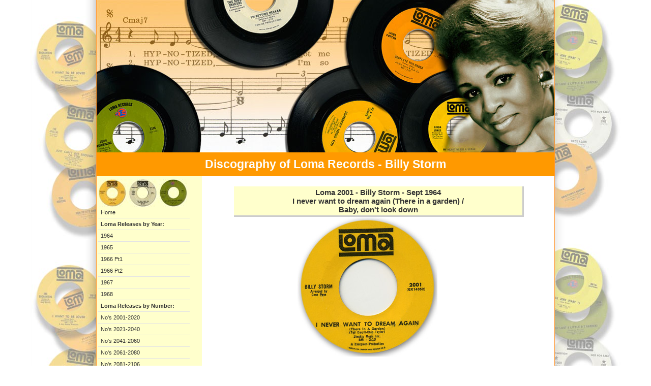

--- FILE ---
content_type: text/html; charset=UTF-8
request_url: https://www.lomarecords.com/loma2001-billy-storm.html
body_size: 1850
content:
<!DOCTYPE HTML PUBLIC "-//W3C//DTD HTML 4.01 Transitional//EN">
<html><!-- InstanceBegin template="/public_html/Templates/Lomapages.dwt" codeOutsideHTMLIsLocked="false" -->
<head>
<!-- InstanceBeginEditable name="doctitle" --> 
<title>Loma 2001: Billy Storm - I never want to dream again (there in a garden) 
/ Baby, don't look down. Listen!</title>
<!-- InstanceEndEditable -->
<!-- InstanceBeginEditable name="metatags" -->
<meta http-equiv="Content-Type" content="text/html; charset=iso-8859-1">
<meta name="Robots" content="all">
<meta name="Description" content="Discography of Loma Records: Billy Storm - I never want to dream again (there in a garden) 
/ Baby, don't look down">
<meta name="Keywords" content="Loma, records, discography, Billy Storm, Gene Page, dream, again, look, down">

<!-- InstanceEndEditable -->
<script src="https://ajax.googleapis.com/ajax/libs/jquery/1/jquery.min.js"></script>
<script src="jquery.flexslider.js"></script>
<script src="jquery.flexslider-min.js"></script>

<!-- Stylesheets -->
<style type="text/css">
@import url("css/newloma.css");
@import url("css/newlomanav.css");
@import url("css/flexslider.css");

#asterix {font-size: 16px;
font-weight: bold;
color: #FF0000;
}
.date {color: #0000FF;
}

.listen {font-weight: bold;
color: #FF9900;
}

.smallred {
color: #FF0000;
font-weight: bold;
font-size: 10px;
}

.yellow {
font-weight: bold;
color: #FF9900;
}

.wolfgang {
	color:#FF9900;
	font-style:italic;
	font-weight: bold;
	font-size: 10px
}
	
	
.red {color: #FF0000;
font-weight: bold;
}

.bigred {font-size: 16px;
font-weight: bold;
color: #FF0000;
}

.smallblack {
font-weight: bold;
font-size: 10px;
}

</style>
<link rel="icon" type="image/png" href="https://lomarecords.com/loma.png">
<!-- InstanceParam name="amazon" type="boolean" value="true" --> 
</head> 
<body>
<div id="wrapper"> 
<div id="background">
  <div id="wrapper2"><!-- InstanceBeginEditable name="header" --> 
    <a href="https://www.lomarecords.com/index.html"><div class="header"></div></a>
    <!-- InstanceEndEditable -->
    <div class="synopsis"><!-- InstanceBeginEditable name="synopsis" -->Discography of Loma Records - Billy Storm 
       <!-- InstanceEndEditable --></div>
    <div id="navbar"> <a href="https://www.lomarecords.com/index.html"><img src="Lomascans/navdiscs.jpg" border="0" alt="Scans of 45 rpm vinyl Loma records labels"></a> 
      <UL style="list-style-type: none;padding:0;margin:0;">
        <LI ><a  href="https://www.lomarecords.com/index.html"> Home</a></li>
        
        <li><b>Loma Releases by Year:</b></li>
        <li><a href="https://www.lomarecords.com/loma-45s-1964.html">1964</a></li>
        <li><a href="https://www.lomarecords.com/loma-45s-1965.html">1965</a></li>
        <li><a href="https://www.lomarecords.com/loma-45s-1966.html">1966 Pt1</a></li>
        <li><a href="https://www.lomarecords.com/loma-45s-1966pt2.html">1966 Pt2</a></li>
        <li><a href="https://www.lomarecords.com/loma-45s-1967.html">1967</a></li>
        <li><a href="https://www.lomarecords.com/loma-45s-1968.html">1968</a></li>
        
        <li><b>Loma Releases by Number:</b></li>
        <LI ><a href="https://www.lomarecords.com/discography-part1.htm">No's 2001-2020</a></li>
        <LI><a href="https://www.lomarecords.com/discography-part2.htm">No's 2021-2040</a></li>
        <LI><a href="https://www.lomarecords.com/discography-part3.htm">No's 2041-2060</a></li>
        <LI><a href="https://www.lomarecords.com/discography-part4.htm">No's 2061-2080</a></li>
        <LI><a href="https://www.lomarecords.com/discography-part5.htm">No's 2081-2106</a></li>
        <li><a href="https://www.lomarecords.com/loma-story.html">The Loma Story - Part 1</a></li>
        <li><a href="https://www.lomarecords.com/loma-story-part2.html">The Loma Story - Part 2</a></li>
        <Li><a href="https://www.lomarecords.com/loma-records-wanted.htm">Loma 
          Records Wanted</a></li>
        <Li><a href="https://www.lomarecords.com/loma-memories-wanted.html">Loma 
          Memories Wanted</a></li>
        <LI ><a  href="https://www.lomarecords.com/lomacontact.html">Contact Us</a></li>                 
        <LI ><a  href="https://www.lomarecords.com/loma-links.html">Music &amp; Records Links</a></li>

        
        
      </ul>
    
      <!-- InstanceBeginEditable name="EditRegion11" -->
      <!-- InstanceEndEditable --> 
      <br>
      <br>
      <br>
     
    </div>
    <div class="contentwrapper"> 
      <div class="contentheader"> <!-- InstanceBeginEditable name="artistsongyear" --> 
       Loma 2001 - Billy Storm - Sept 1964<br>
        I never want to dream again (There in a garden) /<br>
        Baby, don't look down <!-- InstanceEndEditable --> </div>
      <div class="image1"> <!-- InstanceBeginEditable name="Label1" --><img src="Lomascans/Loma2001.jpg" alt="45 rpm label scan of Loma Records 2001 - Billy Storm - I never want to dream again (There in a garden)."> 
        <!-- InstanceEndEditable --> </div>
      <div class="label1"> <!-- InstanceBeginEditable name="labelA" -->
      
      Time - 
        2:15. Catalogue: GX14052.<br>
        Writers: Ted Daryll - Chip Taylor.<br>
        Arranged by: Gene Page.<br>
        Jimskip Music, Inc. BMI.<br>
        A Evergreen Production.<!-- InstanceEndEditable --> </div>
      <!-- InstanceBeginEditable name="bodycopy" --> <!-- InstanceEndEditable --> 
      <div class="image2"> <!-- InstanceBeginEditable name="Label2" --> <img src="Lomascans/Loma2001b.jpg" alt="Billy Storm - Baby don't look down on Loma Records"><!-- InstanceEndEditable --> </div>
      <div class="label2"> <!-- InstanceBeginEditable name="labelB" --> 
      

      Time - 
        2:28 Catalogue: GX 14053.<br>
        Writers: Randy Newman.<br>
        Arranged by: Gene Page.<br>
        Metric Music Co. BMI.<br>
        A Evergreen Production.<!-- InstanceEndEditable --> </div>
      <!-- InstanceBeginEditable name="bodycopy2" --><!-- InstanceEndEditable --> 
    </div>
    <div id="next"> 
      <hr>
      <!-- InstanceBeginEditable name="next" -->Also by Billy Storm:<br>
      <a href="https://www.lomarecords.com/loma2009-billy-storm.html">Loma 2009 - Goldfinger 
      / Debbie and Mitch</a> <br>
      <br>
      <a href="https://www.lomarecords.com/discography-part1.htm">Return to Discography</a> 
      or<br>
      Next: <a href="https://www.lomarecords.com/loma2002-singers.html">Loma 2002 - The 
      Singers</a> <!-- InstanceEndEditable --></div>
    <div class="footer"> Loma Releases by Year: <a href="https://www.lomarecords.com/loma-45s-1964.html">1964</a> 
      &#8226; <a href="https://www.lomarecords.com/loma-45s-1965.html">1965</a> 
      &#8226; <a href="https://www.lomarecords.com/loma-45s-1966.html">1966 Pt1</a> 
      &#8226; <a href="https://www.lomarecords.com/loma-45s-1966pt2.html">1966 
      Pt2</a> &#8226; <a href="https://www.lomarecords.com/loma-45s-1967.html">1967</a> 
      &#8226; <a href="https://www.lomarecords.com/loma-45s-1968.html">1968</a> 
      &#8226; Loma Discography: <a href="https://www.lomarecords.com/discography-part1.htm">Part 
      1</a> &#8226; <a href="https://www.lomarecords.com/discography-part2.htm">Part 
      2</a> &#8226; <a href="https://www.lomarecords.com/discography-part3.htm">Part 
      3</a> &#8226; <a href="https://www.lomarecords.com/discography-part4.htm">Part 
      4</a> &#8226; <a href="https://www.lomarecords.com/discography-part5.htm">Part 
      5</a><br>
    </div>
    <div class="copyright">This site is not affiliated to Loma Records or Warner Bros Records, Inc. in any way and is intended solely as a tribute/fan site.
Any and all enquiries about 'Discography of Loma Records' should be made through the contact link on the left. &copy; 2007-2025. Discography of Loma Records. This site does not use cookies and gathers no user data.</div>
</div>
</div>
</div>
<script type="text/jscript"> $(window).load(function() {
  $('.flexslider').flexslider({
    animation: "slide"
  });
});
</script>
<script src="responsiveslides.min.js"></script>
<script>
  $(function() {
    $(".rslides").responsiveSlides({random: true,});}); 
   
</script>

</body>
<!-- InstanceEnd --></html>





--- FILE ---
content_type: text/css
request_url: https://www.lomarecords.com/css/newloma.css
body_size: 1124
content:
/* New Site Design Nov 2008 */

#wrapper {
	text-align: center;
	position: absolute;
	top: 0px;
	width: 100%;
	left: 0px;
}
.header {
	height: 300px;
	width: 900px;
	position: relative;
	background-color: #FFFFFF;
	background-image: url(../Lomascans/lomadiscographynew.jpg);
	background-repeat: no-repeat;
	background-position: right;
}
.header-apollas {
	height: 300px;
	width: 900px;
	position: relative;
	background-color: #FFFFFF;
	background-image: url(../Lomascans/NEWLomaHeader-Apollas.jpg);
	background-repeat: no-repeat;
	background-position: right;
}
.header-beefus {
	height: 300px;
	width: 900px;
	position: relative;
	background-color: #FFFFFF;
	background-image: url(../Lomascans/NEWLomaHeader-Beefus.jpg);
	background-repeat: no-repeat;
	background-position: right;
}
.header-benaiken {
	height: 300px;
	width: 900px;
	position: relative;
	background-color: #FFFFFF;
	background-image: url(../Lomascans/NEWLomaHeader-BenAiken.jpg);
	background-repeat: no-repeat;
	background-position: right;
}
.synopsis {
	background: #FF9900;
	width: 900px;
	text-align: center;
	color: #FFFFFF;
	padding-top: 10px;
	position: relative;
	left: 0px;
	padding-bottom: 10px;
	font-family: Verdana, Arial, Helvetica, sans-serif;
	font-size: 23px;
	font-weight: bold;
}
#wrapper2 {
	position: relative;
	width: 900px;
	margin-right: auto;
	margin-left: auto;
	height: auto;
	background-color: #FFC;
	border-right-width: 1px;
	border-right-style: solid;
	border-right-color: #F93;
	border-left-width: 1px;
	border-left-style: solid;
	border-left-color: #F93;
}
.contentwrapper {
	width: 650px;
	position: relative;
	height: auto;
	color: #333333;
	font: 12px Verdana, Arial, Helvetica, sans-serif;
	text-align: justify;
	float: right;
	background: #FFFFFF;
	padding: 20px 20px 10px;
	border-bottom-width: 10px;
	border-bottom-style: solid;
	border-left-style: solid;
	border-bottom-color: #FFFFFF;
	border-left-color: #FFF;
}
.label1 {
	font: italic 14px Helvetica, Arial, sans-serif;
	position: relative;
	text-align: center;
	color: #333333;
	padding: 3px;
	background: #FFFFCC;
	width: auto;
	margin-right: 40px;
	margin-left: 40px;
	border-bottom-width: 3px;
	border-bottom-style: solid;
	border-bottom-color: #CCC;
	border-right-width: 3px;
	border-right-style: solid;
	border-right-color: #CCC;
}
.image1 {
	width: 275px;
	position: relative;
	left: 165px;
	height: 275px;
	border-bottom-width: 20px;
	border-bottom-style: solid;
	border-bottom-color: #FFF;
}
.label2 {
	font: italic 14px Helvetica, Arial, sans-serif;
	position: relative;
	text-align: center;
	background: #FFFFCC;
	padding: 3px;
	width: auto;
	color: #333333;
	margin-right: 40px;
	margin-left: 40px;
	border-right-width: 3px;
	border-bottom-width: 3px;
	border-right-style: solid;
	border-bottom-style: solid;
	border-right-color: #CCC;
	border-bottom-color: #CCC;
}
.image2 {
	height: 275px;
	width: 275px;
	position: relative;
	left: 165px;
	border-bottom-width: 20px;
	border-bottom-style: solid;
	border-bottom-color: #FFF;
}
.footer {
	background: #FF9900;
	padding-top: 5px;
	position: relative;
	text-align: center;
	color: #FFFFFF;
	width: 900px;
	height: 20px;
	font: bold 10px Verdana, Arial, Helvetica, sans-serif;
	border-top: 1px solid #FFFFFF;
	float: right;
}
.copyright {
	font: 9px Verdana, Arial, Helvetica, sans-serif;
	color: #FF9900;
	position: relative;
	background: #FFFFCC;
	text-align: center;
	clear: both;
	width: 100%;
	padding-top: 2px;
	padding-bottom: 5px;
	border-top: 1px solid #FFFFFF;
}
.contentheader {
	font: bold 15px Verdana, Arial, Helvetica, sans-serif;
	background: #FFFFCC;
	width: auto;
	position: relative;
	text-align: center;
	color: #333333;
	padding: 3px;
	margin-right: 40px;
	margin-left: 40px;
	border-right-width: 3px;
	border-right-style: solid;
	border-bottom-style: solid;
	border-right-color: #CCC;
	border-bottom-color: #CCC;
	border-bottom-width: 3px;
}

#next {
	color: #FF9900;
	position: relative;
	width: 650px;
	right: 0px;
	float: right;
	background: #FFFFFF;
	border-bottom: 10px solid #FFFFFF;
	padding: 10px 20px;
	font-family: "Lucida Grande";
	font-size: 14px;
	font-weight: bold;
	}
.body {
	text-align: center;
}
.contentheader2 {
	font: bold 14px Verdana, Arial, Helvetica, sans-serif;
	color: #333333;
	text-align: left;
	padding: 3px;
	width: auto;
	position: relative;
	left: 0px;
}
.spotlight {
	height: 115px;
	width: 100%;
	padding-right: 5px;
	padding-left: 5px;
	border-top-width: 2px;
	border-bottom-width: 2px;
	border-top-style: solid;
	border-bottom-style: solid;
	border-top-color: #FF9900;
	border-bottom-color: #FF9900;
	padding-top: 5px;
	padding-bottom: 5px;
}
.panel {
	height: 245px;
	width: 100%;
	border-top-width: 2px;
	border-top-style: solid;
	border-top-color: #F90;
	background-color: #FFC;
	padding-top: 5px;
	padding-right: 5px;
	padding-bottom: 10px;
	padding-left: 5px;
	border-bottom-width: 2px;
	border-bottom-style: solid;
	border-bottom-color: #F90;
}
#background {
	margin-right: auto;
	margin-left: auto;
	background-image: url(../Lomascans/loma-background.jpg);
	background-repeat: repeat-y;
	position: relative;
	background-position: center top;
}
#background2 {
	background-image: url(../Lomascans/loma-background.jpg);
	background-repeat: repeat-y;
	margin-right: auto;
	margin-left: auto;
	position: relative;
	background-position: center top;
}
.profile1 {
	height: 70px;
	width: 620px;
	position: relative;
	border-top-width: 1px;
	border-top-style: solid;
	border-top-color: #F90;
	padding-top: 5px;
	padding-left: 5px;
}
.profilepic {
	position: absolute;
	height: 60px;
	width: 100px;
	left: 0px;
	text-decoration: none;
	border-top-style: none;
	border-right-style: none;
	border-bottom-style: none;
	border-left-style: none;
}
.profiletext {
	height: 25px;
	position: absolute;
	left: 140px;
	top: 0px;
	padding-top: 10px;
	width: auto;
}
.rslides {
	position: relative;
	list-style: none;
	width: 225px;
	padding: 0;
	margin-top: 0;
	margin-right: auto;
	margin-bottom: 0;
	margin-left: auto;
	overflow: hidden;
  }

.rslides li {
	-webkit-backface-visibility: hidden;
	position: absolute;
	display: none;
	width: 100%;
	left: 0;
	top: 0;
  }

.rslides li:first-child {
  position: relative;
  display: block;
  float: left;
  }

.rslides img {
  display: block;
  height: auto;
  float: left;
  width: 100%;
  border: 0;
  }
#sliderheader {
	background-color: #F90;
	width: auto;
	margin-right: 40px;
	margin-left: 40px;
	position: relative;
	font-family: Verdana, Geneva, sans-serif;
	font-size: 13px;
	font-weight: bold;
	color: #FFF;
	text-align: center;
	padding: 1px;
}
.sliderbreak {
	background-color: #FFF;
	height: 100px;
	margin-right: 40px;
	margin-left: 40px;
	position: relative;
	background-image: url(../Lomascans/navdiscs.jpg);
	background-repeat: repeat-x;
	background-position: center center;
	padding: 3px;
}
.sliderbreak2 {
	background-color: #FFF;
	width: auto;
	margin-right: 40px;
	margin-left: 40px;
	height: 15px;
}


--- FILE ---
content_type: text/css
request_url: https://www.lomarecords.com/css/newlomanav.css
body_size: 261
content:
/* New Navigation Design for lomarecords.com Nov 2008 */

#navbar {
	font: 11px Verdana, Arial, Helvetica, sans-serif;
	width: 175px;
	text-align: left;
	position: relative;
	color: #333333;
	padding-top: 5px;
	padding-right: 5px;
	padding-left: 3px;
	background: #FFFFCC;
	float: left;
	left: 0px;
	height: 100%;
	text-decoration: none;
}
a:visited {
	color: #CC0000;
	text-decoration: none;
	font-weight: normal;
}
a:link {
	color: #000099;
	text-decoration: none;
	font-weight: normal;
}
#navbar li {
	padding: 5px;
	width: 170px;
	border-bottom: 1px solid #E4E4E4;
}
#navbar a:hover {
	background: #FFCC00;
	color: #FFFFFF;
	text-decoration: none;
	font: 11px Verdana, Arial, Helvetica, sans-serif;
}
a:hover {
	color: #000099;
	text-decoration: none;
	background: #FFFF99;
}
#navbar a:link {
	font: 11px Verdana, Arial, Helvetica, sans-serif;
	color: #333333;
}
#navbar a:visited {
	font: 11px Verdana, Arial, Helvetica, sans-serif;
	color: #333333;
}
